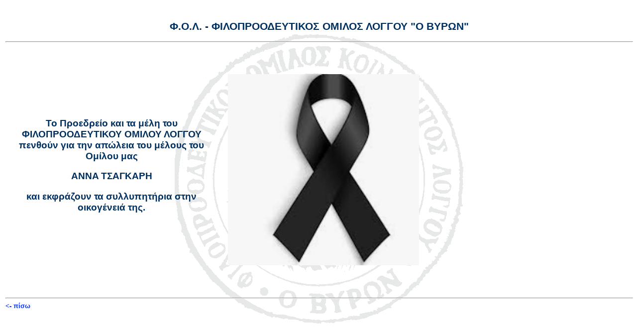

--- FILE ---
content_type: text/html
request_url: http://fol-byron.eu/greek/ekdiloseis/ekdilo_2023_Apr_Tsagari.htm
body_size: 1940
content:
<html>
<head>
<meta http-equiv=Content-Type content="text/html; charset=utf-8">
<link rel=Stylesheet type="text/css" media=all 
href="../../general/formate.css">
</head>
<body>
<center><br>
<h2 align=center>&#934;.&#927;.&#923;. - &#934;&#921;&#923;&#927;&#928;&#929;&#927;&#927;&#916;&#917;&#933;&#932;&#921;&#922;&#927;&#931; &#927;&#924;&#921;&#923;&#927;&#931; &#923;&#927;&#915;&#915;&#927;&#933; &quot;&#927; &#914;&#933;&#929;&#937;&#925;&quot;</h2>
<hr>
</center>
<h2>&nbsp</h2>
<p>
<!***********************************Text in Blocksatz *******************
<p>
<table width="75%">
<td width="45%" align=justify>
<p>
<center><h3>&#932;&#959; &#928;&#961;&#959;&#949;&#948;&#961;&#949;&#943;&#959; &#954;&#945;&#953; &#964;&#945; &#956;&#941;&#955;&#951; &#964;&#959;&#965; &#934;&#921;&#923;&#927;&#928;&#929;&#927;&#927;&#916;&#917;&#933;&#932;&#921;&#922;&#927;&#933; &#927;&#924;&#921;&#923;&#927;&#933; &#923;&#927;&#915;&#915;&#927;&#933; &#960;&#949;&#957;&#952;&#959;&#973;&#957; &#947;&#953;&#945; &#964;&#951;&#957; &#945;&#960;&#974;&#955;&#949;&#953;&#945; &#964;&#959;&#965; &#956;&#941;&#955;&#959;&#965;&#962; &#964;&#959;&#965; &#927;&#956;&#943;&#955;&#959;&#965; &#956;&#945;&#962;<p>
ANNA &#932;&#931;&#913;&#915;&#922;&#913;&#929;&#919;<p>
&#954;&#945;&#953; &#949;&#954;&#966;&#961;&#940;&#950;&#959;&#965;&#957; &#964;&#945; &#963;&#965;&#955;&#955;&#965;&#960;&#951;&#964;&#942;&#961;&#953;&#945; &#963;&#964;&#951;&#957; &#959;&#953;&#954;&#959;&#947;&#941;&#957;&#949;&#953;&#940; &#964;&#951;&#962;.</h3></center>
<p>
  <td>&nbsp;&nbsp;&nbsp;&nbsp;
   <img 
   src="../../general/fotos_veranstaltungen/Diverse/Penthos.jpg">
  </td>
 </tr>       
</td>
</table>
<p>
<!************************ Ende Text im Blocksatz ***********************
<p>
<h3>&nbsp;</h3><p>
<hr>
<a href="../../greek/ekdiloseis.htm"> <- &#960;&#943;&#963;&#969;</a>
<h3>&nbsp;</h3>
</body>
</html>


--- FILE ---
content_type: text/css
request_url: http://fol-byron.eu/general/formate.css
body_size: 592
content:
body		{margin-left:3mm; font-family:verdana,arial,sans-serif; font-size:10pt; font-weight:bold; color:#003060; background:url(../general/byron_transparent_quadratisch_verkleinert_grau.gif); background-repeat:no-repeat; height:100%;
background-position:center center; background-attachment:fixed}

h1			{font-size:18pt}
h2			{font-size:16pt}
h3			{font-size:14pt}

a:link		{color:#0030ff; text-decoration:none}
a:visited	{color:#336696; text-decoration:none}
a:hover		{color:#ff3333; text-decoration:underline}

table		{background-color:transparent;}
td			{font-size:10pt; font-weight:bold;}

